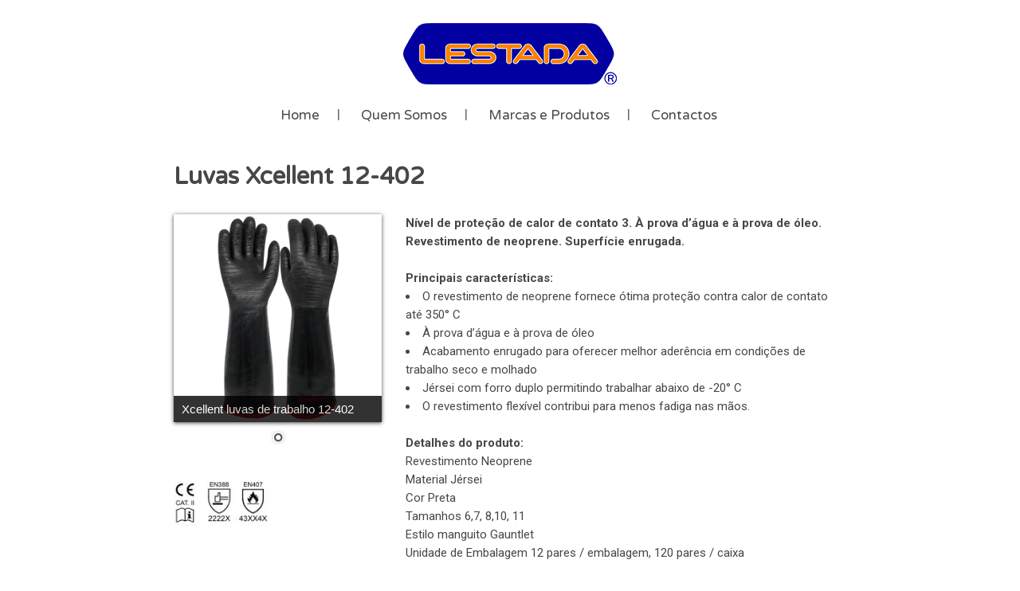

--- FILE ---
content_type: text/html; charset=UTF-8
request_url: https://www.lestada.pt/portfolio_page/luvas-12-402/
body_size: 12393
content:
<!DOCTYPE html>
<!-- Google tag (gtag.js) -->
<script async src="https://www.googletagmanager.com/gtag/js?id=G-BZ3H35E6L0">
</script>
<script>
  window.dataLayer = window.dataLayer || [];
  function gtag(){dataLayer.push(arguments);}
  gtag('js', new Date());

  gtag('config', 'G-BZ3H35E6L0');
</script>
<html lang="pt-PT">
<head>
	<meta charset="UTF-8"/>
	
	<link rel="profile" href="https://gmpg.org/xfn/11"/>
		
				<meta name=viewport content="width=device-width,initial-scale=1,user-scalable=no">
					
							<meta name="description" content="Nível de proteção de calor de contato 3. À prova d&#039;água e à prova de óleo. Revestimento de neoprene. Superfície enrugada.">
						
							<meta name="keywords" content="Luvas, Xcellent">
				
	<title>12&#x2d;402 &#x2d; Lestada</title>
<link data-rocket-preload as="style" href="https://fonts.googleapis.com/css?family=Raleway%3A100%2C100i%2C200%2C200i%2C300%2C300i%2C400%2C400i%2C500%2C500i%2C600%2C600i%2C700%2C700i%2C800%2C800i%2C900%2C900i%7CCrete%20Round%3A100%2C100i%2C200%2C200i%2C300%2C300i%2C400%2C400i%2C500%2C500i%2C600%2C600i%2C700%2C700i%2C800%2C800i%2C900%2C900i%7CRoboto%3A100%2C100i%2C200%2C200i%2C300%2C300i%2C400%2C400i%2C500%2C500i%2C600%2C600i%2C700%2C700i%2C800%2C800i%2C900%2C900i%7CVarela%20Round%3A100%2C100i%2C200%2C200i%2C300%2C300i%2C400%2C400i%2C500%2C500i%2C600%2C600i%2C700%2C700i%2C800%2C800i%2C900%2C900i&#038;subset=latin%2Clatin-ext&#038;display=swap" rel="preload">
<link href="https://fonts.googleapis.com/css?family=Raleway%3A100%2C100i%2C200%2C200i%2C300%2C300i%2C400%2C400i%2C500%2C500i%2C600%2C600i%2C700%2C700i%2C800%2C800i%2C900%2C900i%7CCrete%20Round%3A100%2C100i%2C200%2C200i%2C300%2C300i%2C400%2C400i%2C500%2C500i%2C600%2C600i%2C700%2C700i%2C800%2C800i%2C900%2C900i%7CRoboto%3A100%2C100i%2C200%2C200i%2C300%2C300i%2C400%2C400i%2C500%2C500i%2C600%2C600i%2C700%2C700i%2C800%2C800i%2C900%2C900i%7CVarela%20Round%3A100%2C100i%2C200%2C200i%2C300%2C300i%2C400%2C400i%2C500%2C500i%2C600%2C600i%2C700%2C700i%2C800%2C800i%2C900%2C900i&#038;subset=latin%2Clatin-ext&#038;display=swap" media="print" onload="this.media=&#039;all&#039;" rel="stylesheet">
<noscript><link rel="stylesheet" href="https://fonts.googleapis.com/css?family=Raleway%3A100%2C100i%2C200%2C200i%2C300%2C300i%2C400%2C400i%2C500%2C500i%2C600%2C600i%2C700%2C700i%2C800%2C800i%2C900%2C900i%7CCrete%20Round%3A100%2C100i%2C200%2C200i%2C300%2C300i%2C400%2C400i%2C500%2C500i%2C600%2C600i%2C700%2C700i%2C800%2C800i%2C900%2C900i%7CRoboto%3A100%2C100i%2C200%2C200i%2C300%2C300i%2C400%2C400i%2C500%2C500i%2C600%2C600i%2C700%2C700i%2C800%2C800i%2C900%2C900i%7CVarela%20Round%3A100%2C100i%2C200%2C200i%2C300%2C300i%2C400%2C400i%2C500%2C500i%2C600%2C600i%2C700%2C700i%2C800%2C800i%2C900%2C900i&#038;subset=latin%2Clatin-ext&#038;display=swap"></noscript>

<!-- The SEO Framework by Sybre Waaijer -->
<meta name="robots" content="max-snippet:-1,max-image-preview:large,max-video-preview:-1" />
<link rel="canonical" href="https://www.lestada.pt/portfolio_page/luvas-12-402/" />
<meta property="og:type" content="article" />
<meta property="og:locale" content="pt_PT" />
<meta property="og:site_name" content="Lestada" />
<meta property="og:title" content="12&#x2d;402" />
<meta property="og:url" content="https://www.lestada.pt/portfolio_page/luvas-12-402/" />
<meta property="og:image" content="https://www.lestada.pt/wp-content/uploads/2021/01/12-402.jpg" />
<meta property="og:image:width" content="600" />
<meta property="og:image:height" content="600" />
<meta property="og:image:alt" content="Xcellent luvas de trabalho 12-402" />
<meta property="article:published_time" content="2021-03-15T03:20:49+00:00" />
<meta property="article:modified_time" content="2021-07-15T15:20:19+00:00" />
<meta name="twitter:card" content="summary_large_image" />
<meta name="twitter:title" content="12&#x2d;402" />
<meta name="twitter:image" content="https://www.lestada.pt/wp-content/uploads/2021/01/12-402.jpg" />
<meta name="twitter:image:alt" content="Xcellent luvas de trabalho 12-402" />
<meta name="google-site-verification" content="GrLesDiDYlUs0AHIoDR-FZDBjY03lsu8M53C0OQF_ZI" />
<script type="application/ld+json">{"@context":"https://schema.org","@graph":[{"@type":"WebSite","@id":"https://www.lestada.pt/#/schema/WebSite","url":"https://www.lestada.pt/","name":"Lestada","description":"Representação de marcas","inLanguage":"pt-PT","potentialAction":{"@type":"SearchAction","target":{"@type":"EntryPoint","urlTemplate":"https://www.lestada.pt/search/{search_term_string}/"},"query-input":"required name=search_term_string"},"publisher":{"@type":"Organization","@id":"https://www.lestada.pt/#/schema/Organization","name":"Lestada","url":"https://www.lestada.pt/","logo":{"@type":"ImageObject","url":"https://www.lestada.pt/wp-content/uploads/2025/11/cropped-icone-de-site.png","contentUrl":"https://www.lestada.pt/wp-content/uploads/2025/11/cropped-icone-de-site.png","width":512,"height":512,"contentSize":"38218"}}},{"@type":"WebPage","@id":"https://www.lestada.pt/portfolio_page/luvas-12-402/","url":"https://www.lestada.pt/portfolio_page/luvas-12-402/","name":"12&#x2d;402 &#x2d; Lestada","inLanguage":"pt-PT","isPartOf":{"@id":"https://www.lestada.pt/#/schema/WebSite"},"breadcrumb":{"@type":"BreadcrumbList","@id":"https://www.lestada.pt/#/schema/BreadcrumbList","itemListElement":[{"@type":"ListItem","position":1,"item":"https://www.lestada.pt/","name":"Lestada"},{"@type":"ListItem","position":2,"item":"https://www.lestada.pt/portfolio_page/","name":"Arquivo: Select Portfolio"},{"@type":"ListItem","position":3,"item":"https://www.lestada.pt/portfolio-category/xcellent/","name":"Portfolio Category: Xcellent"},{"@type":"ListItem","position":4,"item":"https://www.lestada.pt/portfolio-category/protecao-termica-calor/","name":"Portfolio Category: Térmica Calor"},{"@type":"ListItem","position":5,"name":"12&#x2d;402"}]},"potentialAction":{"@type":"ReadAction","target":"https://www.lestada.pt/portfolio_page/luvas-12-402/"},"datePublished":"2021-03-15T03:20:49+00:00","dateModified":"2021-07-15T15:20:19+00:00","author":{"@type":"Person","@id":"https://www.lestada.pt/#/schema/Person/2663a2103fb8bc06de2e5118d540778e","name":"pedro figueiredo"}}]}</script>
<!-- / The SEO Framework by Sybre Waaijer | 23.70ms meta | 13.90ms boot -->

<link rel='dns-prefetch' href='//fonts.googleapis.com' />
<link href='https://fonts.gstatic.com' crossorigin rel='preconnect' />
<link rel="alternate" type="application/rss+xml" title="Lestada &raquo; Feed" href="https://www.lestada.pt/feed/" />
<link rel="alternate" type="application/rss+xml" title="Lestada &raquo; Feed de comentários" href="https://www.lestada.pt/comments/feed/" />
<style type="text/css">
img.wp-smiley,
img.emoji {
	display: inline !important;
	border: none !important;
	box-shadow: none !important;
	height: 1em !important;
	width: 1em !important;
	margin: 0 0.07em !important;
	vertical-align: -0.1em !important;
	background: none !important;
	padding: 0 !important;
}
</style>
	<link rel='stylesheet' id='wp-block-library-css' href='https://www.lestada.pt/wp-includes/css/dist/block-library/style.min.css?ver=6.1.9' type='text/css' media='all' />
<link rel='stylesheet' id='classic-theme-styles-css' href='https://www.lestada.pt/wp-includes/css/classic-themes.min.css?ver=1' type='text/css' media='all' />
<style id='global-styles-inline-css' type='text/css'>
body{--wp--preset--color--black: #000000;--wp--preset--color--cyan-bluish-gray: #abb8c3;--wp--preset--color--white: #ffffff;--wp--preset--color--pale-pink: #f78da7;--wp--preset--color--vivid-red: #cf2e2e;--wp--preset--color--luminous-vivid-orange: #ff6900;--wp--preset--color--luminous-vivid-amber: #fcb900;--wp--preset--color--light-green-cyan: #7bdcb5;--wp--preset--color--vivid-green-cyan: #00d084;--wp--preset--color--pale-cyan-blue: #8ed1fc;--wp--preset--color--vivid-cyan-blue: #0693e3;--wp--preset--color--vivid-purple: #9b51e0;--wp--preset--gradient--vivid-cyan-blue-to-vivid-purple: linear-gradient(135deg,rgba(6,147,227,1) 0%,rgb(155,81,224) 100%);--wp--preset--gradient--light-green-cyan-to-vivid-green-cyan: linear-gradient(135deg,rgb(122,220,180) 0%,rgb(0,208,130) 100%);--wp--preset--gradient--luminous-vivid-amber-to-luminous-vivid-orange: linear-gradient(135deg,rgba(252,185,0,1) 0%,rgba(255,105,0,1) 100%);--wp--preset--gradient--luminous-vivid-orange-to-vivid-red: linear-gradient(135deg,rgba(255,105,0,1) 0%,rgb(207,46,46) 100%);--wp--preset--gradient--very-light-gray-to-cyan-bluish-gray: linear-gradient(135deg,rgb(238,238,238) 0%,rgb(169,184,195) 100%);--wp--preset--gradient--cool-to-warm-spectrum: linear-gradient(135deg,rgb(74,234,220) 0%,rgb(151,120,209) 20%,rgb(207,42,186) 40%,rgb(238,44,130) 60%,rgb(251,105,98) 80%,rgb(254,248,76) 100%);--wp--preset--gradient--blush-light-purple: linear-gradient(135deg,rgb(255,206,236) 0%,rgb(152,150,240) 100%);--wp--preset--gradient--blush-bordeaux: linear-gradient(135deg,rgb(254,205,165) 0%,rgb(254,45,45) 50%,rgb(107,0,62) 100%);--wp--preset--gradient--luminous-dusk: linear-gradient(135deg,rgb(255,203,112) 0%,rgb(199,81,192) 50%,rgb(65,88,208) 100%);--wp--preset--gradient--pale-ocean: linear-gradient(135deg,rgb(255,245,203) 0%,rgb(182,227,212) 50%,rgb(51,167,181) 100%);--wp--preset--gradient--electric-grass: linear-gradient(135deg,rgb(202,248,128) 0%,rgb(113,206,126) 100%);--wp--preset--gradient--midnight: linear-gradient(135deg,rgb(2,3,129) 0%,rgb(40,116,252) 100%);--wp--preset--duotone--dark-grayscale: url('#wp-duotone-dark-grayscale');--wp--preset--duotone--grayscale: url('#wp-duotone-grayscale');--wp--preset--duotone--purple-yellow: url('#wp-duotone-purple-yellow');--wp--preset--duotone--blue-red: url('#wp-duotone-blue-red');--wp--preset--duotone--midnight: url('#wp-duotone-midnight');--wp--preset--duotone--magenta-yellow: url('#wp-duotone-magenta-yellow');--wp--preset--duotone--purple-green: url('#wp-duotone-purple-green');--wp--preset--duotone--blue-orange: url('#wp-duotone-blue-orange');--wp--preset--font-size--small: 13px;--wp--preset--font-size--medium: 20px;--wp--preset--font-size--large: 36px;--wp--preset--font-size--x-large: 42px;--wp--preset--spacing--20: 0.44rem;--wp--preset--spacing--30: 0.67rem;--wp--preset--spacing--40: 1rem;--wp--preset--spacing--50: 1.5rem;--wp--preset--spacing--60: 2.25rem;--wp--preset--spacing--70: 3.38rem;--wp--preset--spacing--80: 5.06rem;}:where(.is-layout-flex){gap: 0.5em;}body .is-layout-flow > .alignleft{float: left;margin-inline-start: 0;margin-inline-end: 2em;}body .is-layout-flow > .alignright{float: right;margin-inline-start: 2em;margin-inline-end: 0;}body .is-layout-flow > .aligncenter{margin-left: auto !important;margin-right: auto !important;}body .is-layout-constrained > .alignleft{float: left;margin-inline-start: 0;margin-inline-end: 2em;}body .is-layout-constrained > .alignright{float: right;margin-inline-start: 2em;margin-inline-end: 0;}body .is-layout-constrained > .aligncenter{margin-left: auto !important;margin-right: auto !important;}body .is-layout-constrained > :where(:not(.alignleft):not(.alignright):not(.alignfull)){max-width: var(--wp--style--global--content-size);margin-left: auto !important;margin-right: auto !important;}body .is-layout-constrained > .alignwide{max-width: var(--wp--style--global--wide-size);}body .is-layout-flex{display: flex;}body .is-layout-flex{flex-wrap: wrap;align-items: center;}body .is-layout-flex > *{margin: 0;}:where(.wp-block-columns.is-layout-flex){gap: 2em;}.has-black-color{color: var(--wp--preset--color--black) !important;}.has-cyan-bluish-gray-color{color: var(--wp--preset--color--cyan-bluish-gray) !important;}.has-white-color{color: var(--wp--preset--color--white) !important;}.has-pale-pink-color{color: var(--wp--preset--color--pale-pink) !important;}.has-vivid-red-color{color: var(--wp--preset--color--vivid-red) !important;}.has-luminous-vivid-orange-color{color: var(--wp--preset--color--luminous-vivid-orange) !important;}.has-luminous-vivid-amber-color{color: var(--wp--preset--color--luminous-vivid-amber) !important;}.has-light-green-cyan-color{color: var(--wp--preset--color--light-green-cyan) !important;}.has-vivid-green-cyan-color{color: var(--wp--preset--color--vivid-green-cyan) !important;}.has-pale-cyan-blue-color{color: var(--wp--preset--color--pale-cyan-blue) !important;}.has-vivid-cyan-blue-color{color: var(--wp--preset--color--vivid-cyan-blue) !important;}.has-vivid-purple-color{color: var(--wp--preset--color--vivid-purple) !important;}.has-black-background-color{background-color: var(--wp--preset--color--black) !important;}.has-cyan-bluish-gray-background-color{background-color: var(--wp--preset--color--cyan-bluish-gray) !important;}.has-white-background-color{background-color: var(--wp--preset--color--white) !important;}.has-pale-pink-background-color{background-color: var(--wp--preset--color--pale-pink) !important;}.has-vivid-red-background-color{background-color: var(--wp--preset--color--vivid-red) !important;}.has-luminous-vivid-orange-background-color{background-color: var(--wp--preset--color--luminous-vivid-orange) !important;}.has-luminous-vivid-amber-background-color{background-color: var(--wp--preset--color--luminous-vivid-amber) !important;}.has-light-green-cyan-background-color{background-color: var(--wp--preset--color--light-green-cyan) !important;}.has-vivid-green-cyan-background-color{background-color: var(--wp--preset--color--vivid-green-cyan) !important;}.has-pale-cyan-blue-background-color{background-color: var(--wp--preset--color--pale-cyan-blue) !important;}.has-vivid-cyan-blue-background-color{background-color: var(--wp--preset--color--vivid-cyan-blue) !important;}.has-vivid-purple-background-color{background-color: var(--wp--preset--color--vivid-purple) !important;}.has-black-border-color{border-color: var(--wp--preset--color--black) !important;}.has-cyan-bluish-gray-border-color{border-color: var(--wp--preset--color--cyan-bluish-gray) !important;}.has-white-border-color{border-color: var(--wp--preset--color--white) !important;}.has-pale-pink-border-color{border-color: var(--wp--preset--color--pale-pink) !important;}.has-vivid-red-border-color{border-color: var(--wp--preset--color--vivid-red) !important;}.has-luminous-vivid-orange-border-color{border-color: var(--wp--preset--color--luminous-vivid-orange) !important;}.has-luminous-vivid-amber-border-color{border-color: var(--wp--preset--color--luminous-vivid-amber) !important;}.has-light-green-cyan-border-color{border-color: var(--wp--preset--color--light-green-cyan) !important;}.has-vivid-green-cyan-border-color{border-color: var(--wp--preset--color--vivid-green-cyan) !important;}.has-pale-cyan-blue-border-color{border-color: var(--wp--preset--color--pale-cyan-blue) !important;}.has-vivid-cyan-blue-border-color{border-color: var(--wp--preset--color--vivid-cyan-blue) !important;}.has-vivid-purple-border-color{border-color: var(--wp--preset--color--vivid-purple) !important;}.has-vivid-cyan-blue-to-vivid-purple-gradient-background{background: var(--wp--preset--gradient--vivid-cyan-blue-to-vivid-purple) !important;}.has-light-green-cyan-to-vivid-green-cyan-gradient-background{background: var(--wp--preset--gradient--light-green-cyan-to-vivid-green-cyan) !important;}.has-luminous-vivid-amber-to-luminous-vivid-orange-gradient-background{background: var(--wp--preset--gradient--luminous-vivid-amber-to-luminous-vivid-orange) !important;}.has-luminous-vivid-orange-to-vivid-red-gradient-background{background: var(--wp--preset--gradient--luminous-vivid-orange-to-vivid-red) !important;}.has-very-light-gray-to-cyan-bluish-gray-gradient-background{background: var(--wp--preset--gradient--very-light-gray-to-cyan-bluish-gray) !important;}.has-cool-to-warm-spectrum-gradient-background{background: var(--wp--preset--gradient--cool-to-warm-spectrum) !important;}.has-blush-light-purple-gradient-background{background: var(--wp--preset--gradient--blush-light-purple) !important;}.has-blush-bordeaux-gradient-background{background: var(--wp--preset--gradient--blush-bordeaux) !important;}.has-luminous-dusk-gradient-background{background: var(--wp--preset--gradient--luminous-dusk) !important;}.has-pale-ocean-gradient-background{background: var(--wp--preset--gradient--pale-ocean) !important;}.has-electric-grass-gradient-background{background: var(--wp--preset--gradient--electric-grass) !important;}.has-midnight-gradient-background{background: var(--wp--preset--gradient--midnight) !important;}.has-small-font-size{font-size: var(--wp--preset--font-size--small) !important;}.has-medium-font-size{font-size: var(--wp--preset--font-size--medium) !important;}.has-large-font-size{font-size: var(--wp--preset--font-size--large) !important;}.has-x-large-font-size{font-size: var(--wp--preset--font-size--x-large) !important;}
.wp-block-navigation a:where(:not(.wp-element-button)){color: inherit;}
:where(.wp-block-columns.is-layout-flex){gap: 2em;}
.wp-block-pullquote{font-size: 1.5em;line-height: 1.6;}
</style>
<link data-minify="1" rel='stylesheet' id='contact-form-7-css' href='https://www.lestada.pt/wp-content/cache/min/1/wp-content/plugins/contact-form-7/includes/css/styles.css?ver=1769140054' type='text/css' media='all' />
<link data-minify="1" rel='stylesheet' id='rs-plugin-settings-css' href='https://www.lestada.pt/wp-content/cache/min/1/wp-content/plugins/revslider/public/assets/css/rs6.css?ver=1769140055' type='text/css' media='all' />
<style id='rs-plugin-settings-inline-css' type='text/css'>
#rs-demo-id {}
</style>
<link rel='stylesheet' id='mediaelement-css' href='https://www.lestada.pt/wp-includes/js/mediaelement/mediaelementplayer-legacy.min.css?ver=4.2.17' type='text/css' media='all' />
<link rel='stylesheet' id='wp-mediaelement-css' href='https://www.lestada.pt/wp-includes/js/mediaelement/wp-mediaelement.min.css?ver=6.1.9' type='text/css' media='all' />
<link rel='stylesheet' id='stockholm-default-style-css' href='https://www.lestada.pt/wp-content/themes/stockholm/style.css?ver=6.1.9' type='text/css' media='all' />
<link data-minify="1" rel='stylesheet' id='stockholm-font-awesome-css' href='https://www.lestada.pt/wp-content/cache/min/1/wp-content/themes/stockholm/framework/modules/icons/font-awesome/css/font-awesome.min.css?ver=1769140055' type='text/css' media='all' />
<link data-minify="1" rel='stylesheet' id='elegant-icons-css' href='https://www.lestada.pt/wp-content/cache/min/1/wp-content/themes/stockholm/framework/modules/icons/elegant-icons/style.min.css?ver=1769140055' type='text/css' media='all' />
<link data-minify="1" rel='stylesheet' id='linear-icons-css' href='https://www.lestada.pt/wp-content/cache/min/1/wp-content/themes/stockholm/framework/modules/icons/linear-icons/style.min.css?ver=1769140055' type='text/css' media='all' />
<link rel='stylesheet' id='stockholm-stylesheet-css' href='https://www.lestada.pt/wp-content/themes/stockholm/css/stylesheet.min.css?ver=6.1.9' type='text/css' media='all' />
<link data-minify="1" rel='stylesheet' id='stockholm-style-dynamic-css' href='https://www.lestada.pt/wp-content/cache/min/1/wp-content/themes/stockholm/css/style_dynamic.css?ver=1769140055' type='text/css' media='all' />
<link rel='stylesheet' id='stockholm-responsive-css' href='https://www.lestada.pt/wp-content/themes/stockholm/css/responsive.min.css?ver=6.1.9' type='text/css' media='all' />
<link data-minify="1" rel='stylesheet' id='stockholm-style-dynamic-responsive-css' href='https://www.lestada.pt/wp-content/cache/min/1/wp-content/themes/stockholm/css/style_dynamic_responsive.css?ver=1769140056' type='text/css' media='all' />
<style id='stockholm-style-dynamic-responsive-inline-css' type='text/css'>
.filter_holder ul li span {
    position: relative;
    display: inline-block;
    vertical-align: middle;
    padding: 0 25px;
    color: #a6a6a6;
    font-size: 11px;
    font-weight: 600;
    letter-spacing: 0px;
    text-transform: uppercase;
    -webkit-transition: color .3s ease-in-out;
    -moz-transition: color .3s ease-in-out;
    -ms-transition: color .3s ease-in-out;
    -o-transition: color .3s ease-in-out;
    transition: color .3s ease-in-out;
}
</style>
<link data-minify="1" rel='stylesheet' id='js_composer_front-css' href='https://www.lestada.pt/wp-content/cache/min/1/wp-content/plugins/js_composer/assets/css/js_composer.min.css?ver=1769140056' type='text/css' media='all' />

<link data-minify="1" rel='stylesheet' id='dflip-style-css' href='https://www.lestada.pt/wp-content/cache/min/1/wp-content/plugins/3d-flipbook-dflip-lite/assets/css/dflip.min.css?ver=1769140056' type='text/css' media='all' />
<script type='text/javascript' src='https://www.lestada.pt/wp-includes/js/jquery/jquery.min.js?ver=3.6.1' id='jquery-core-js'></script>
<script type='text/javascript' src='https://www.lestada.pt/wp-includes/js/jquery/jquery-migrate.min.js?ver=3.3.2' id='jquery-migrate-js'></script>
<script type='text/javascript' src='https://www.lestada.pt/wp-content/plugins/revslider/public/assets/js/rbtools.min.js?ver=6.3.4' id='tp-tools-js'></script>
<script type='text/javascript' src='https://www.lestada.pt/wp-content/plugins/revslider/public/assets/js/rs6.min.js?ver=6.3.4' id='revmin-js'></script>
<link rel="https://api.w.org/" href="https://www.lestada.pt/wp-json/" /><link rel="EditURI" type="application/rsd+xml" title="RSD" href="https://www.lestada.pt/xmlrpc.php?rsd" />
<link rel="wlwmanifest" type="application/wlwmanifest+xml" href="https://www.lestada.pt/wp-includes/wlwmanifest.xml" />
<link rel="alternate" type="application/json+oembed" href="https://www.lestada.pt/wp-json/oembed/1.0/embed?url=https%3A%2F%2Fwww.lestada.pt%2Fportfolio_page%2Fluvas-12-402%2F" />
<link rel="alternate" type="text/xml+oembed" href="https://www.lestada.pt/wp-json/oembed/1.0/embed?url=https%3A%2F%2Fwww.lestada.pt%2Fportfolio_page%2Fluvas-12-402%2F&#038;format=xml" />
<style type="text/css">.recentcomments a{display:inline !important;padding:0 !important;margin:0 !important;}</style><meta name="generator" content="Powered by WPBakery Page Builder - drag and drop page builder for WordPress."/>
<meta name="generator" content="Powered by Slider Revolution 6.3.4 - responsive, Mobile-Friendly Slider Plugin for WordPress with comfortable drag and drop interface." />
<link rel="icon" href="https://www.lestada.pt/wp-content/uploads/2025/11/cropped-icone-de-site-32x32.png" sizes="32x32" />
<link rel="icon" href="https://www.lestada.pt/wp-content/uploads/2025/11/cropped-icone-de-site-192x192.png" sizes="192x192" />
<link rel="apple-touch-icon" href="https://www.lestada.pt/wp-content/uploads/2025/11/cropped-icone-de-site-180x180.png" />
<meta name="msapplication-TileImage" content="https://www.lestada.pt/wp-content/uploads/2025/11/cropped-icone-de-site-270x270.png" />
<script type="text/javascript">function setREVStartSize(e){
			//window.requestAnimationFrame(function() {				 
				window.RSIW = window.RSIW===undefined ? window.innerWidth : window.RSIW;	
				window.RSIH = window.RSIH===undefined ? window.innerHeight : window.RSIH;	
				try {								
					var pw = document.getElementById(e.c).parentNode.offsetWidth,
						newh;
					pw = pw===0 || isNaN(pw) ? window.RSIW : pw;
					e.tabw = e.tabw===undefined ? 0 : parseInt(e.tabw);
					e.thumbw = e.thumbw===undefined ? 0 : parseInt(e.thumbw);
					e.tabh = e.tabh===undefined ? 0 : parseInt(e.tabh);
					e.thumbh = e.thumbh===undefined ? 0 : parseInt(e.thumbh);
					e.tabhide = e.tabhide===undefined ? 0 : parseInt(e.tabhide);
					e.thumbhide = e.thumbhide===undefined ? 0 : parseInt(e.thumbhide);
					e.mh = e.mh===undefined || e.mh=="" || e.mh==="auto" ? 0 : parseInt(e.mh,0);		
					if(e.layout==="fullscreen" || e.l==="fullscreen") 						
						newh = Math.max(e.mh,window.RSIH);					
					else{					
						e.gw = Array.isArray(e.gw) ? e.gw : [e.gw];
						for (var i in e.rl) if (e.gw[i]===undefined || e.gw[i]===0) e.gw[i] = e.gw[i-1];					
						e.gh = e.el===undefined || e.el==="" || (Array.isArray(e.el) && e.el.length==0)? e.gh : e.el;
						e.gh = Array.isArray(e.gh) ? e.gh : [e.gh];
						for (var i in e.rl) if (e.gh[i]===undefined || e.gh[i]===0) e.gh[i] = e.gh[i-1];
											
						var nl = new Array(e.rl.length),
							ix = 0,						
							sl;					
						e.tabw = e.tabhide>=pw ? 0 : e.tabw;
						e.thumbw = e.thumbhide>=pw ? 0 : e.thumbw;
						e.tabh = e.tabhide>=pw ? 0 : e.tabh;
						e.thumbh = e.thumbhide>=pw ? 0 : e.thumbh;					
						for (var i in e.rl) nl[i] = e.rl[i]<window.RSIW ? 0 : e.rl[i];
						sl = nl[0];									
						for (var i in nl) if (sl>nl[i] && nl[i]>0) { sl = nl[i]; ix=i;}															
						var m = pw>(e.gw[ix]+e.tabw+e.thumbw) ? 1 : (pw-(e.tabw+e.thumbw)) / (e.gw[ix]);					
						newh =  (e.gh[ix] * m) + (e.tabh + e.thumbh);
					}				
					if(window.rs_init_css===undefined) window.rs_init_css = document.head.appendChild(document.createElement("style"));					
					document.getElementById(e.c).height = newh+"px";
					window.rs_init_css.innerHTML += "#"+e.c+"_wrapper { height: "+newh+"px }";				
				} catch(e){
					console.log("Failure at Presize of Slider:" + e)
				}					   
			//});
		  };</script>
<noscript><style> .wpb_animate_when_almost_visible { opacity: 1; }</style></noscript><meta name="generator" content="AccelerateWP 3.20.0.3-1.1-33" data-wpr-features="wpr_minify_js wpr_minify_css wpr_desktop wpr_dns_prefetch" /></head>
<body data-rsssl=1 class="portfolio_page-template-default single single-portfolio_page postid-675 stockholm-core-1.2.2 select-theme-ver-5.3 wpb-js-composer js-comp-ver-6.10.0 vc_responsive">
		<div data-rocket-location-hash="46b5ec384d1573651fcf9e2729907712" class="wrapper">
		<div data-rocket-location-hash="09f360d2f233103e1c4ecf3ea77a2d76" class="wrapper_inner">
						<a id='back_to_top' href='#'>
				<span class="fa-stack">
					<i class="fa fa-angle-up"></i>
				</span>
			</a>
			<header data-rocket-location-hash="4c7eb2c8dd0b6b835987d154ecff4109" class="page_header scrolled_not_transparent centered_logo  stick menu_bottom">
				
		<div class="header_inner clearfix">
						
			<div class="header_top_bottom_holder">
								
				<div class="header_bottom clearfix" >
																			<div class="header_inner_left">
																	<div class="mobile_menu_button"><span><i class="fa fa-bars"></i></span></div>
								<div class="logo_wrapper">
									<div class="q_logo">
										<a href="https://www.lestada.pt/">
	<img class="normal" src="https://www.lestada.pt/wp-content/uploads/2021/10/logo-lestada-R-baixo.png" alt="Logo"/>
<img class="light" src="https://www.lestada.pt/wp-content/uploads/2021/10/logo-lestada-R-baixo.png" alt="Logo"/>
<img class="dark" src="https://www.lestada.pt/wp-content/uploads/2021/10/logo-lestada-R-baixo.png" alt="Logo"/>	
	<img class="sticky" src="https://www.lestada.pt/wp-content/uploads/2021/10/logo-lestada-R-baixo.png" alt="Logo"/>
	
	</a>									</div>
																	</div>
																							</div>
																					<div class="header_menu_bottom">
								<div class="header_menu_bottom_inner">
																		<div class="main_menu_header_inner_right_holder with_center_logo">
																					<nav class="main_menu drop_down ">
												<ul id="menu-lestada" class="clearfix"><li id="nav-menu-item-22" class="menu-item menu-item-type-post_type menu-item-object-page menu-item-home  narrow"><a href="https://www.lestada.pt/" class=""><i class="menu_icon fa blank"></i><span class="menu-text">Home</span><span class="plus"></span></a></li>
<li id="nav-menu-item-21" class="menu-item menu-item-type-post_type menu-item-object-page  narrow"><a href="https://www.lestada.pt/quem-somos/" class=""><i class="menu_icon fa blank"></i><span class="menu-text">Quem Somos</span><span class="plus"></span></a></li>
<li id="nav-menu-item-336" class="menu-item menu-item-type-post_type menu-item-object-page menu-item-has-children  has_sub narrow"><a href="https://www.lestada.pt/marcas-e-produtos/" class=""><i class="menu_icon fa blank"></i><span class="menu-text">Marcas e Produtos</span><span class="plus"></span></a>
<div class="second"><div class="inner"><ul>
	<li id="nav-menu-item-1220" class="menu-item menu-item-type-post_type menu-item-object-page "><a href="https://www.lestada.pt/xcellent/" class=""><i class="menu_icon fa blank"></i><span class="menu-text">Xcellent</span><span class="plus"></span></a></li>
	<li id="nav-menu-item-427" class="menu-item menu-item-type-post_type menu-item-object-page "><a href="https://www.lestada.pt/paul-voormann/" class=""><i class="menu_icon fa blank"></i><span class="menu-text">Paul Voormann</span><span class="plus"></span></a></li>
	<li id="nav-menu-item-1358" class="menu-item menu-item-type-custom menu-item-object-custom "><a target="_blank" href="https://maquinasmax.pt/" class=""><i class="menu_icon fa blank"></i><span class="menu-text">MAX</span><span class="plus"></span></a></li>
	<li id="nav-menu-item-1310" class="menu-item menu-item-type-post_type menu-item-object-page "><a href="https://www.lestada.pt/iq-power-tools/" class=""><i class="menu_icon fa blank"></i><span class="menu-text">iQ Power Tools</span><span class="plus"></span></a></li>
	<li id="nav-menu-item-1210" class="menu-item menu-item-type-post_type menu-item-object-page "><a href="https://www.lestada.pt/aimsak/" class=""><i class="menu_icon fa blank"></i><span class="menu-text">Aimsak</span><span class="plus"></span></a></li>
</ul></div></div>
</li>
<li id="nav-menu-item-35" class="menu-item menu-item-type-post_type menu-item-object-page  narrow"><a href="https://www.lestada.pt/contactos/" class=""><i class="menu_icon fa blank"></i><span class="menu-text">Contactos</span><span class="plus"></span></a></li>
</ul>											</nav>
											<div class="header_inner_right">
												<div class="side_menu_button_wrapper right">
																																							<div class="side_menu_button">
																																																							</div>
												</div>
											</div>
										</div>
									</div>
								</div>
																<nav class="mobile_menu">
	<ul id="menu-lestada-1" class=""><li id="mobile-menu-item-22" class="menu-item menu-item-type-post_type menu-item-object-page menu-item-home "><a href="https://www.lestada.pt/" class=""><span>Home</span></a><span class="mobile_arrow"><i class="fa fa-angle-right"></i><i class="fa fa-angle-down"></i></span></li>
<li id="mobile-menu-item-21" class="menu-item menu-item-type-post_type menu-item-object-page "><a href="https://www.lestada.pt/quem-somos/" class=""><span>Quem Somos</span></a><span class="mobile_arrow"><i class="fa fa-angle-right"></i><i class="fa fa-angle-down"></i></span></li>
<li id="mobile-menu-item-336" class="menu-item menu-item-type-post_type menu-item-object-page menu-item-has-children  has_sub"><a href="https://www.lestada.pt/marcas-e-produtos/" class=""><span>Marcas e Produtos</span></a><span class="mobile_arrow"><i class="fa fa-angle-right"></i><i class="fa fa-angle-down"></i></span>
<ul class="sub_menu">
	<li id="mobile-menu-item-1220" class="menu-item menu-item-type-post_type menu-item-object-page "><a href="https://www.lestada.pt/xcellent/" class=""><span>Xcellent</span></a><span class="mobile_arrow"><i class="fa fa-angle-right"></i><i class="fa fa-angle-down"></i></span></li>
	<li id="mobile-menu-item-427" class="menu-item menu-item-type-post_type menu-item-object-page "><a href="https://www.lestada.pt/paul-voormann/" class=""><span>Paul Voormann</span></a><span class="mobile_arrow"><i class="fa fa-angle-right"></i><i class="fa fa-angle-down"></i></span></li>
	<li id="mobile-menu-item-1358" class="menu-item menu-item-type-custom menu-item-object-custom "><a target="_blank" href="https://maquinasmax.pt/" class=""><span>MAX</span></a><span class="mobile_arrow"><i class="fa fa-angle-right"></i><i class="fa fa-angle-down"></i></span></li>
	<li id="mobile-menu-item-1310" class="menu-item menu-item-type-post_type menu-item-object-page "><a href="https://www.lestada.pt/iq-power-tools/" class=""><span>iQ Power Tools</span></a><span class="mobile_arrow"><i class="fa fa-angle-right"></i><i class="fa fa-angle-down"></i></span></li>
	<li id="mobile-menu-item-1210" class="menu-item menu-item-type-post_type menu-item-object-page "><a href="https://www.lestada.pt/aimsak/" class=""><span>Aimsak</span></a><span class="mobile_arrow"><i class="fa fa-angle-right"></i><i class="fa fa-angle-down"></i></span></li>
</ul>
</li>
<li id="mobile-menu-item-35" class="menu-item menu-item-type-post_type menu-item-object-page "><a href="https://www.lestada.pt/contactos/" class=""><span>Contactos</span></a><span class="mobile_arrow"><i class="fa fa-angle-right"></i><i class="fa fa-angle-down"></i></span></li>
</ul></nav>								
													</div>
				</div>
			</div>
	</header>
			
			<div data-rocket-location-hash="909b6fd8448d8639e42e0852b0292aa2" class="content content_top_margin_none">
								
				<div class="content_inner">
										
										<div class="full_width">
	<div class="full_width_inner" >
		<div class="portfolio_single full-width-portfolio">
							<section class="wpb-content-wrapper"><div     class="vc_row wpb_row section vc_row-fluid " style=' text-align:left;'><div class=" full_section_inner clearfix"><div class="wpb_column vc_column_container vc_col-sm-2"><div class="vc_column-inner"><div class="wpb_wrapper"></div></div></div><div class="wpb_column vc_column_container vc_col-sm-8"><div class="vc_column-inner"><div class="wpb_wrapper"><div class="vc_empty_space"   style="height: 32px"><span class="vc_empty_space_inner"></span></div>
	<div class="wpb_text_column wpb_content_element ">
		<div class="wpb_wrapper">
			<div class="wpb_text_column wpb_content_element ">
<div class="wpb_wrapper">
<h2>Luvas Xcellent 12-402</h2>
</div>
</div>

		</div> 
	</div> <div class="vc_empty_space"   style="height: 32px"><span class="vc_empty_space_inner"></span></div><div     class="vc_row wpb_row vc_inner section vc_row-fluid" style=' text-align:left;'><div class=" full_section_inner clearfix"><div class="wpb_column vc_column_container vc_col-sm-4"><div class="vc_column-inner"><div class="wpb_wrapper"><div class="wpb_gallery wpb_content_element vc_clearfix"><div class="wpb_wrapper"><div class="wpb_gallery_slides wpb_slider_nivo theme-default" data-interval="3"><div class="nivoSlider"><img width="600" height="600" src="https://www.lestada.pt/wp-content/uploads/2021/01/12-402.jpg" class="attachment-full" alt="Xcellent luvas de trabalho 12-402" decoding="async" loading="lazy" title="Xcellent luvas de trabalho 12-402" srcset="https://www.lestada.pt/wp-content/uploads/2021/01/12-402.jpg 600w, https://www.lestada.pt/wp-content/uploads/2021/01/12-402-300x300.jpg 300w, https://www.lestada.pt/wp-content/uploads/2021/01/12-402-150x150.jpg 150w, https://www.lestada.pt/wp-content/uploads/2021/01/12-402-550x550.jpg 550w, https://www.lestada.pt/wp-content/uploads/2021/01/12-402-500x500.jpg 500w" sizes="(max-width: 600px) 100vw, 600px" /></div></div></div></div><div class="vc_empty_space"   style="height: 32px"><span class="vc_empty_space_inner"></span></div>
	<div class="wpb_single_image wpb_content_element vc_align_left">
		<div class="wpb_wrapper">
			
			<div class="vc_single_image-wrapper   vc_box_border_grey"><img width="300" height="79" src="https://www.lestada.pt/wp-content/uploads/2021/01/12-402-1-300x79.jpg" class="vc_single_image-img attachment-medium" alt="" decoding="async" loading="lazy" title="12-402-1" srcset="https://www.lestada.pt/wp-content/uploads/2021/01/12-402-1-300x79.jpg 300w, https://www.lestada.pt/wp-content/uploads/2021/01/12-402-1-1024x270.jpg 1024w, https://www.lestada.pt/wp-content/uploads/2021/01/12-402-1-768x203.jpg 768w, https://www.lestada.pt/wp-content/uploads/2021/01/12-402-1-1536x405.jpg 1536w, https://www.lestada.pt/wp-content/uploads/2021/01/12-402-1-2048x541.jpg 2048w, https://www.lestada.pt/wp-content/uploads/2021/01/12-402-1-700x185.jpg 700w, https://www.lestada.pt/wp-content/uploads/2021/01/12-402-1-1100x290.jpg 1100w" sizes="(max-width: 300px) 100vw, 300px" /></div>
		</div>
	</div>
<div class="vc_empty_space"   style="height: 32px"><span class="vc_empty_space_inner"></span></div></div></div></div><div class="wpb_column vc_column_container vc_col-sm-8"><div class="vc_column-inner"><div class="wpb_wrapper">
	<div class="wpb_text_column wpb_content_element ">
		<div class="wpb_wrapper">
			<p><strong>Nível de proteção de calor de contato 3. À prova d&#8217;água e à prova de óleo. Revestimento de neoprene. Superfície enrugada.</strong></p>
<p>&nbsp;</p>
<p><strong>Principais características:</strong></p>
<ul>
<li>O revestimento de neoprene fornece ótima proteção contra calor de contato até 350° C</li>
<li>À prova d&#8217;água e à prova de óleo</li>
<li>Acabamento enrugado para oferecer melhor aderência em condições de trabalho seco e molhado</li>
<li>Jérsei com forro duplo permitindo trabalhar abaixo de -20° C</li>
<li>O revestimento flexível contribui para menos fadiga nas mãos.</li>
</ul>
<p>&nbsp;</p>
<p><strong>Detalhes do produto:</strong><br />
Revestimento Neoprene<br />
Material Jérsei<br />
Cor Preta<br />
Tamanhos 6,7, 8,10, 11<br />
Estilo manguito Gauntlet<br />
Unidade de Embalagem 12 pares / embalagem, 120 pares / caixa</p>

		</div> 
	</div> <div class="vc_empty_space"   style="height: 32px"><span class="vc_empty_space_inner"></span></div></div></div></div></div></div><div class="vc_empty_space"   style="height: 32px"><span class="vc_empty_space_inner"></span></div></div></div></div><div class="wpb_column vc_column_container vc_col-sm-2"><div class="vc_column-inner"><div class="wpb_wrapper"></div></div></div></div></div><div     class="vc_row wpb_row section vc_row-fluid " style=' text-align:left;'><div class=" full_section_inner clearfix"><div class="wpb_column vc_column_container vc_col-sm-2"><div class="vc_column-inner"><div class="wpb_wrapper"></div></div></div><div class="wpb_column vc_column_container vc_col-sm-8"><div class="vc_column-inner"><div class="wpb_wrapper"><div class="separator  normal   " style=""></div>

	<div class="wpb_text_column wpb_content_element ">
		<div class="wpb_wrapper">
			<h4>Mais produtos Xcellent com Proteção Termica Calor</h4>

		</div> 
	</div> <div class="vc_empty_space"   style="height: 32px"><span class="vc_empty_space_inner"></span></div><div class='portfolio_slider_holder clearfix'><div class='portfolio_slider'><ul class='portfolio_slides'><li class='item'><div class='image_holder'><span class='image'><img width="600" height="600" src="https://www.lestada.pt/wp-content/uploads/2021/01/12-401.jpg" class="attachment-full size-full wp-post-image" alt="Xcellent luvas de trabalho 12-401" decoding="async" srcset="https://www.lestada.pt/wp-content/uploads/2021/01/12-401.jpg 600w, https://www.lestada.pt/wp-content/uploads/2021/01/12-401-300x300.jpg 300w, https://www.lestada.pt/wp-content/uploads/2021/01/12-401-150x150.jpg 150w, https://www.lestada.pt/wp-content/uploads/2021/01/12-401-550x550.jpg 550w, https://www.lestada.pt/wp-content/uploads/2021/01/12-401-500x500.jpg 500w" sizes="(max-width: 600px) 100vw, 600px" /></span><a class='portfolio_link_class' href='https://www.lestada.pt/portfolio_page/luvas-12-401/' target='_self'></a><div class="portfolio_shader"></div><div class="text_holder"><h3 class="portfolio_title">12-401</h3></div><div class="icons_holder"><div class="icons_holder_inner"><a class='portfolio_lightbox' title='12-401' href='https://www.lestada.pt/wp-content/uploads/2021/01/12-401.jpg' data-rel='prettyPhoto[portfolio_slider_170583643]'></a></div></div></div></li><li class='item'><div class='image_holder'><span class='image'><img width="600" height="600" src="https://www.lestada.pt/wp-content/uploads/2021/01/12-402.jpg" class="attachment-full size-full wp-post-image" alt="Xcellent luvas de trabalho 12-402" decoding="async" loading="lazy" srcset="https://www.lestada.pt/wp-content/uploads/2021/01/12-402.jpg 600w, https://www.lestada.pt/wp-content/uploads/2021/01/12-402-300x300.jpg 300w, https://www.lestada.pt/wp-content/uploads/2021/01/12-402-150x150.jpg 150w, https://www.lestada.pt/wp-content/uploads/2021/01/12-402-550x550.jpg 550w, https://www.lestada.pt/wp-content/uploads/2021/01/12-402-500x500.jpg 500w" sizes="(max-width: 600px) 100vw, 600px" /></span><a class='portfolio_link_class' href='https://www.lestada.pt/portfolio_page/luvas-12-402/' target='_self'></a><div class="portfolio_shader"></div><div class="text_holder"><h3 class="portfolio_title">12-402</h3></div><div class="icons_holder"><div class="icons_holder_inner"><a class='portfolio_lightbox' title='12-402' href='https://www.lestada.pt/wp-content/uploads/2021/01/12-402.jpg' data-rel='prettyPhoto[portfolio_slider_170583643]'></a></div></div></div></li><li class='item'><div class='image_holder'><span class='image'><img width="600" height="600" src="https://www.lestada.pt/wp-content/uploads/2021/01/12-391.jpg" class="attachment-full size-full wp-post-image" alt="Xcellent luvas de trabalho 12-391" decoding="async" loading="lazy" srcset="https://www.lestada.pt/wp-content/uploads/2021/01/12-391.jpg 600w, https://www.lestada.pt/wp-content/uploads/2021/01/12-391-300x300.jpg 300w, https://www.lestada.pt/wp-content/uploads/2021/01/12-391-150x150.jpg 150w, https://www.lestada.pt/wp-content/uploads/2021/01/12-391-550x550.jpg 550w, https://www.lestada.pt/wp-content/uploads/2021/01/12-391-500x500.jpg 500w" sizes="(max-width: 600px) 100vw, 600px" /></span><a class='portfolio_link_class' href='https://www.lestada.pt/portfolio_page/luvas-12-391/' target='_self'></a><div class="portfolio_shader"></div><div class="text_holder"><h3 class="portfolio_title">12-391</h3></div><div class="icons_holder"><div class="icons_holder_inner"><a class='portfolio_lightbox' title='12-391' href='https://www.lestada.pt/wp-content/uploads/2021/01/12-391.jpg' data-rel='prettyPhoto[portfolio_slider_170583643]'></a></div></div></div></li></ul><ul class="caroufredsel-direction-nav"><li><a id="caroufredsel-prev" class="caroufredsel-prev" href="#"><span class="arrow_carrot-left"></span></a></li><li><a class="caroufredsel-next" id="caroufredsel-next" href="#"><span class="arrow_carrot-right"></span></a></li></ul></div></div><div class="vc_empty_space"   style="height: 32px"><span class="vc_empty_space_inner"></span></div></div></div></div><div class="wpb_column vc_column_container vc_col-sm-2"><div class="vc_column-inner"><div class="wpb_wrapper"></div></div></div></div></div>
</section>				
				<div class="container">
					<div class="container_inner clearfix">
												</div>
				</div>
					</div>
	</div>
</div></div>
</div>
	<footer data-rocket-location-hash="014fef724d180c9c0411d24a6ef2c9a0" class="qodef-page-footer uncover footer_border_columns">
		<div class="footer_inner clearfix">
				<div class="footer_top_holder">
		<div class="footer_top ">
						<div class="container">
				<div class="container_inner">
																	<div class="two_columns_50_50 clearfix">
								<div class="qode_column column1">
									<div class="column_inner">
										<div id="text-3" class="widget widget_text"><h4>As nossas marcas</h4>			<div class="textwidget"><p><a href="https://www.lestada.pt/xcellent/">Xcellent</a></p>
<p><a href="https://www.lestada.pt/paul-voormann/">Paul Voormann</a></p>
<p><a href="https://www.lestada.pt/iq-power-tools/">iQ Power Tools</a></p>
<p><a href="https://maquinasmax.pt/" target="_blank" rel="noopener">MAX</a></p>
<p><a href="https://www.lestada.pt/aimsak/">Aimsak</a></p>
<p>&nbsp;</p>
</div>
		</div>									</div>
								</div>
								<div class="qode_column column2">
									<div class="column_inner">
										<div id="text-4" class="widget widget_text"><h4>Lestada, Lda.</h4>			<div class="textwidget"><div class="wpb_text_column wpb_content_element ">
<div class="wpb_wrapper">
<h3><span style="font-size: 16px;">Zona Industrial do Pau Queimado</span></h3>
</div>
</div>
<div class="wpb_text_column wpb_content_element ">
<div class="wpb_wrapper">
<p>E. N. 5 | Armazém 29<br />
2870-500 Montijo<br />
Portugal</p>
<p><strong>Telem. +351 910 340 737<br />
</strong>(Chamada para a rede móvel nacional)<strong><br />
</strong></p>
<p>vendas@lestada.pt</p>
</div>
</div>
</div>
		</div>									</div>
								</div>
							</div>
																</div>
			</div>
				</div>
	</div>
				<div class="footer_bottom_holder">
				<div class="footer_bottom">
			<div class="textwidget custom-html-widget">© copyright Lestada | <a href="https://www.lestada.pt/politica-de-privacidade/">Politica de Privacidade</a> | design by: <a href="http://www.uaudesign.com/" target="_blank" rel="noopener">uaudesign</a></div>		</div>
	</div>
		</div>
	</footer>
</div>
</div>
<script type="text/html" id="wpb-modifications"></script><link rel='stylesheet' id='nivo-slider-css-css' href='https://www.lestada.pt/wp-content/plugins/js_composer/assets/lib/bower/nivoslider/nivo-slider.min.css?ver=6.10.0' type='text/css' media='all' />
<link rel='stylesheet' id='nivo-slider-theme-css' href='https://www.lestada.pt/wp-content/plugins/js_composer/assets/lib/bower/nivoslider/themes/default/default.min.css?ver=6.10.0' type='text/css' media='all' />
<script data-minify="1" type='text/javascript' src='https://www.lestada.pt/wp-content/cache/min/1/wp-content/plugins/contact-form-7/includes/swv/js/index.js?ver=1769140056' id='swv-js'></script>
<script type='text/javascript' id='contact-form-7-js-extra'>
/* <![CDATA[ */
var wpcf7 = {"api":{"root":"https:\/\/www.lestada.pt\/wp-json\/","namespace":"contact-form-7\/v1"},"cached":"1"};
/* ]]> */
</script>
<script data-minify="1" type='text/javascript' src='https://www.lestada.pt/wp-content/cache/min/1/wp-content/plugins/contact-form-7/includes/js/index.js?ver=1769140056' id='contact-form-7-js'></script>
<script type='text/javascript' src='https://www.lestada.pt/wp-includes/js/jquery/ui/core.min.js?ver=1.13.2' id='jquery-ui-core-js'></script>
<script type='text/javascript' src='https://www.lestada.pt/wp-includes/js/jquery/ui/accordion.min.js?ver=1.13.2' id='jquery-ui-accordion-js'></script>
<script type='text/javascript' src='https://www.lestada.pt/wp-includes/js/jquery/ui/datepicker.min.js?ver=1.13.2' id='jquery-ui-datepicker-js'></script>
<script type='text/javascript' id='jquery-ui-datepicker-js-after'>
jQuery(function(jQuery){jQuery.datepicker.setDefaults({"closeText":"Fechar","currentText":"Hoje","monthNames":["Janeiro","Fevereiro","Mar\u00e7o","Abril","Maio","Junho","Julho","Agosto","Setembro","Outubro","Novembro","Dezembro"],"monthNamesShort":["Jan","Fev","Mar","Abr","Mai","Jun","Jul","Ago","Set","Out","Nov","Dez"],"nextText":"Seguinte","prevText":"Anterior","dayNames":["Domingo","Segunda-feira","Ter\u00e7a-feira","Quarta-feira","Quinta-feira","Sexta-feira","S\u00e1bado"],"dayNamesShort":["Dom","Seg","Ter","Qua","Qui","Sex","S\u00e1b"],"dayNamesMin":["D","S","T","Q","Q","S","S"],"dateFormat":"MM d, yy","firstDay":1,"isRTL":false});});
</script>
<script type='text/javascript' src='https://www.lestada.pt/wp-includes/js/jquery/ui/effect.min.js?ver=1.13.2' id='jquery-effects-core-js'></script>
<script type='text/javascript' src='https://www.lestada.pt/wp-includes/js/jquery/ui/effect-fade.min.js?ver=1.13.2' id='jquery-effects-fade-js'></script>
<script type='text/javascript' src='https://www.lestada.pt/wp-includes/js/jquery/ui/effect-size.min.js?ver=1.13.2' id='jquery-effects-size-js'></script>
<script type='text/javascript' src='https://www.lestada.pt/wp-includes/js/jquery/ui/effect-scale.min.js?ver=1.13.2' id='jquery-effects-scale-js'></script>
<script type='text/javascript' src='https://www.lestada.pt/wp-includes/js/jquery/ui/effect-slide.min.js?ver=1.13.2' id='jquery-effects-slide-js'></script>
<script type='text/javascript' src='https://www.lestada.pt/wp-includes/js/jquery/ui/mouse.min.js?ver=1.13.2' id='jquery-ui-mouse-js'></script>
<script type='text/javascript' src='https://www.lestada.pt/wp-includes/js/jquery/ui/slider.min.js?ver=1.13.2' id='jquery-ui-slider-js'></script>
<script type='text/javascript' src='https://www.lestada.pt/wp-includes/js/jquery/ui/tabs.min.js?ver=1.13.2' id='jquery-ui-tabs-js'></script>
<script type='text/javascript' src='https://www.lestada.pt/wp-includes/js/jquery/jquery.form.min.js?ver=4.3.0' id='jquery-form-js'></script>
<script type='text/javascript' id='mediaelement-core-js-before'>
var mejsL10n = {"language":"pt","strings":{"mejs.download-file":"Descarregar ficheiro","mejs.install-flash":"Est\u00e1 a usar um navegador sem Flash Player activado ou instalado. Por favor, active o plugin Flash Player ou descarregue a vers\u00e3o mais recente em https:\/\/get.adobe.com\/flashplayer\/.","mejs.fullscreen":"Ecr\u00e3 inteiro","mejs.play":"Reproduzir","mejs.pause":"Pausa","mejs.time-slider":"Indicador de tempo","mejs.time-help-text":"Use as setas esquerda\/direita para recuar\/avan\u00e7ar um segundo, ou use as setas baixo\/cima para recuar\/avan\u00e7ar dez segundos.","mejs.live-broadcast":"Emiss\u00e3o em directo","mejs.volume-help-text":"Use as setas cima\/baixo para aumentar ou diminuir o volume.","mejs.unmute":"Ligar som","mejs.mute":"Mudo","mejs.volume-slider":"Indicador de volume","mejs.video-player":"Reprodutor de v\u00eddeo","mejs.audio-player":"Reprodutor de \u00e1udio","mejs.captions-subtitles":"Legendas\/Legendas para surdos","mejs.captions-chapters":"Cap\u00edtulos","mejs.none":"Nenhum","mejs.afrikaans":"Africanse","mejs.albanian":"Alban\u00eas","mejs.arabic":"\u00c1rabe","mejs.belarusian":"Bielorrusso","mejs.bulgarian":"B\u00falgaro","mejs.catalan":"Catal\u00e3o","mejs.chinese":"Chin\u00eas","mejs.chinese-simplified":"Chin\u00eas (Simplificado)","mejs.chinese-traditional":"Chin\u00eas (Tradicional)","mejs.croatian":"Croata","mejs.czech":"Checo","mejs.danish":"Dinamarqu\u00eas","mejs.dutch":"Holand\u00eas","mejs.english":"Ingl\u00eas","mejs.estonian":"Estoniano","mejs.filipino":"Filipino","mejs.finnish":"Finland\u00eas","mejs.french":"Franc\u00eas","mejs.galician":"Galego","mejs.german":"Alem\u00e3o","mejs.greek":"Grego","mejs.haitian-creole":"Crioulo haitiano","mejs.hebrew":"Hebraico","mejs.hindi":"H\u00edndi","mejs.hungarian":"H\u00fangaro","mejs.icelandic":"Island\u00eas","mejs.indonesian":"Indon\u00e9sio","mejs.irish":"Irland\u00eas","mejs.italian":"Italiano","mejs.japanese":"Japon\u00eas","mejs.korean":"Coreano","mejs.latvian":"Let\u00e3o","mejs.lithuanian":"Lituano","mejs.macedonian":"Maced\u00f3nio","mejs.malay":"Malaio","mejs.maltese":"Malt\u00eas","mejs.norwegian":"Noruegu\u00eas","mejs.persian":"Persa","mejs.polish":"Polaco","mejs.portuguese":"Portugu\u00eas","mejs.romanian":"Romeno","mejs.russian":"Russo","mejs.serbian":"S\u00e9rvio","mejs.slovak":"Eslovaco","mejs.slovenian":"Esloveno","mejs.spanish":"Espanhol","mejs.swahili":"Sua\u00edli","mejs.swedish":"Su\u00e9co","mejs.tagalog":"Tagalo","mejs.thai":"Tailand\u00eas","mejs.turkish":"Turco","mejs.ukrainian":"Ucraniano","mejs.vietnamese":"Vietnamita","mejs.welsh":"Gal\u00eas","mejs.yiddish":"\u00cddiche"}};
</script>
<script type='text/javascript' src='https://www.lestada.pt/wp-includes/js/mediaelement/mediaelement-and-player.min.js?ver=4.2.17' id='mediaelement-core-js'></script>
<script type='text/javascript' src='https://www.lestada.pt/wp-includes/js/mediaelement/mediaelement-migrate.min.js?ver=6.1.9' id='mediaelement-migrate-js'></script>
<script type='text/javascript' id='mediaelement-js-extra'>
/* <![CDATA[ */
var _wpmejsSettings = {"pluginPath":"\/wp-includes\/js\/mediaelement\/","classPrefix":"mejs-","stretching":"responsive"};
/* ]]> */
</script>
<script type='text/javascript' src='https://www.lestada.pt/wp-includes/js/mediaelement/wp-mediaelement.min.js?ver=6.1.9' id='wp-mediaelement-js'></script>
<script data-minify="1" type='text/javascript' src='https://www.lestada.pt/wp-content/cache/min/1/wp-content/themes/stockholm/js/plugins/doubletaptogo.js?ver=1769140056' id='doubletaptogo-js'></script>
<script type='text/javascript' src='https://www.lestada.pt/wp-content/themes/stockholm/js/plugins/modernizr.min.js?ver=6.1.9' id='modernizr-js'></script>
<script data-minify="1" type='text/javascript' src='https://www.lestada.pt/wp-content/cache/min/1/wp-content/themes/stockholm/js/plugins/jquery.appear.js?ver=1769140056' id='appear-js'></script>
<script type='text/javascript' src='https://www.lestada.pt/wp-includes/js/hoverIntent.min.js?ver=1.10.2' id='hoverIntent-js'></script>
<script type='text/javascript' src='https://www.lestada.pt/wp-content/themes/stockholm/js/plugins/absoluteCounter.min.js?ver=6.1.9' id='absoluteCounter-js'></script>
<script data-minify="1" type='text/javascript' src='https://www.lestada.pt/wp-content/cache/min/1/wp-content/themes/stockholm/js/plugins/easypiechart.js?ver=1769140057' id='easypiechart-js'></script>
<script type='text/javascript' src='https://www.lestada.pt/wp-content/themes/stockholm/js/plugins/jquery.mixitup.min.js?ver=6.1.9' id='mixitup-js'></script>
<script type='text/javascript' src='https://www.lestada.pt/wp-content/themes/stockholm/js/plugins/jquery.nicescroll.min.js?ver=6.1.9' id='nicescroll-js'></script>
<script data-minify="1" type='text/javascript' src='https://www.lestada.pt/wp-content/cache/min/1/wp-content/themes/stockholm/js/plugins/jquery.prettyPhoto.js?ver=1769140057' id='prettyphoto-js'></script>
<script data-minify="1" type='text/javascript' src='https://www.lestada.pt/wp-content/cache/min/1/wp-content/themes/stockholm/js/plugins/jquery.fitvids.js?ver=1769140057' id='fitvids-js'></script>
<script type='text/javascript' src='https://www.lestada.pt/wp-content/plugins/js_composer/assets/lib/flexslider/jquery.flexslider.min.js?ver=6.10.0' id='flexslider-js'></script>
<script data-minify="1" type='text/javascript' src='https://www.lestada.pt/wp-content/cache/min/1/wp-content/themes/stockholm/js/plugins/infinitescroll.js?ver=1769140057' id='infinitescroll-js'></script>
<script data-minify="1" type='text/javascript' src='https://www.lestada.pt/wp-content/cache/min/1/wp-content/themes/stockholm/js/plugins/jquery.waitforimages.js?ver=1769140057' id='waitforimages-js'></script>
<script type='text/javascript' src='https://www.lestada.pt/wp-content/themes/stockholm/js/plugins/waypoints.min.js?ver=6.1.9' id='waypoints-js'></script>
<script type='text/javascript' src='https://www.lestada.pt/wp-content/themes/stockholm/js/plugins/jplayer.min.js?ver=6.1.9' id='jplayer-js'></script>
<script data-minify="1" type='text/javascript' src='https://www.lestada.pt/wp-content/cache/min/1/wp-content/themes/stockholm/js/plugins/bootstrap.carousel.js?ver=1769140057' id='bootstrap-carousel-js'></script>
<script data-minify="1" type='text/javascript' src='https://www.lestada.pt/wp-content/cache/min/1/wp-content/themes/stockholm/js/plugins/skrollr.js?ver=1769140057' id='skrollr-js'></script>
<script type='text/javascript' src='https://www.lestada.pt/wp-content/themes/stockholm/js/plugins/Chart.min.js?ver=6.1.9' id='Chart-js'></script>
<script data-minify="1" type='text/javascript' src='https://www.lestada.pt/wp-content/cache/min/1/wp-content/themes/stockholm/js/plugins/jquery.easing.1.3.js?ver=1769140057' id='jquery-easing-1.3-js'></script>
<script type='text/javascript' src='https://www.lestada.pt/wp-content/themes/stockholm/js/plugins/jquery.plugin.min.js?ver=6.1.9' id='jquery-plugin-js'></script>
<script type='text/javascript' src='https://www.lestada.pt/wp-content/themes/stockholm/js/plugins/jquery.countdown.min.js?ver=6.1.9' id='countdown-js'></script>
<script type='text/javascript' src='https://www.lestada.pt/wp-content/themes/stockholm/js/plugins/jquery.justifiedGallery.min.js?ver=6.1.9' id='justifiedGallery-js'></script>
<script type='text/javascript' src='https://www.lestada.pt/wp-content/themes/stockholm/js/plugins/owl.carousel.min.js?ver=6.1.9' id='owl-carousel-js'></script>
<script data-minify="1" type='text/javascript' src='https://www.lestada.pt/wp-content/cache/min/1/wp-content/themes/stockholm/js/plugins/jquery.carouFredSel-6.2.1.js?ver=1769140058' id='carouFredSel-js'></script>
<script type='text/javascript' src='https://www.lestada.pt/wp-content/themes/stockholm/js/plugins/jquery.fullPage.min.js?ver=6.1.9' id='fullPage-js'></script>
<script data-minify="1" type='text/javascript' src='https://www.lestada.pt/wp-content/cache/min/1/wp-content/themes/stockholm/js/plugins/lemmon-slider.js?ver=1769140058' id='lemmonSlider-js'></script>
<script type='text/javascript' src='https://www.lestada.pt/wp-content/themes/stockholm/js/plugins/jquery.mousewheel.min.js?ver=6.1.9' id='mousewheel-js'></script>
<script type='text/javascript' src='https://www.lestada.pt/wp-content/themes/stockholm/js/plugins/jquery.touchSwipe.min.js?ver=6.1.9' id='touchSwipe-js'></script>
<script type='text/javascript' src='https://www.lestada.pt/wp-content/plugins/js_composer/assets/lib/bower/isotope/dist/isotope.pkgd.min.js?ver=6.10.0' id='isotope-js'></script>
<script data-minify="1" type='text/javascript' src='https://www.lestada.pt/wp-content/cache/min/1/wp-content/themes/stockholm/js/plugins/jquery.parallax-scroll.js?ver=1769140058' id='parallax-scroll-js'></script>
<script data-minify="1" type='text/javascript' src='https://www.lestada.pt/wp-content/cache/min/1/wp-content/themes/stockholm/js/default_dynamic.js?ver=1769140058' id='stockholm-default-dynamic-js'></script>
<script type='text/javascript' id='stockholm-default-js-extra'>
/* <![CDATA[ */
var QodeAdminAjax = {"ajaxurl":"https:\/\/www.lestada.pt\/wp-admin\/admin-ajax.php"};
/* ]]> */
</script>
<script type='text/javascript' src='https://www.lestada.pt/wp-content/themes/stockholm/js/default.min.js?ver=6.1.9' id='stockholm-default-js'></script>
<script type='text/javascript' src='https://www.lestada.pt/wp-content/plugins/js_composer/assets/js/dist/js_composer_front.min.js?ver=6.10.0' id='wpb_composer_front_js-js'></script>
<script type='text/javascript' id='stockholm-like-js-extra'>
/* <![CDATA[ */
var qodeLike = {"ajaxurl":"https:\/\/www.lestada.pt\/wp-admin\/admin-ajax.php"};
/* ]]> */
</script>
<script data-minify="1" type='text/javascript' src='https://www.lestada.pt/wp-content/cache/min/1/wp-content/themes/stockholm/js/plugins/qode-like.js?ver=1769140058' id='stockholm-like-js'></script>
<script type='text/javascript' src='https://www.lestada.pt/wp-content/plugins/3d-flipbook-dflip-lite/assets/js/dflip.min.js?ver=2.4.20' id='dflip-script-js'></script>
<script data-minify="1" type='text/javascript' src='https://www.lestada.pt/wp-content/cache/min/1/wp-content/plugins/js_composer/assets/lib/bower/nivoslider/jquery.nivo.slider.pack.js?ver=1769141448' id='nivo-slider-js'></script>
        <script data-cfasync="false">
            window.dFlipLocation = 'https://www.lestada.pt/wp-content/plugins/3d-flipbook-dflip-lite/assets/';
            window.dFlipWPGlobal = {"text":{"toggleSound":"Turn on\/off Sound","toggleThumbnails":"Toggle Thumbnails","toggleOutline":"Toggle Outline\/Bookmark","previousPage":"Previous Page","nextPage":"Next Page","toggleFullscreen":"Toggle Fullscreen","zoomIn":"Zoom In","zoomOut":"Zoom Out","toggleHelp":"Toggle Help","singlePageMode":"Single Page Mode","doublePageMode":"Double Page Mode","downloadPDFFile":"Download PDF File","gotoFirstPage":"Goto First Page","gotoLastPage":"Goto Last Page","share":"Share","mailSubject":"I wanted you to see this FlipBook","mailBody":"Check out this site {{url}}","loading":"DearFlip: Loading "},"viewerType":"flipbook","moreControls":"download,pageMode,startPage,endPage,sound","hideControls":"","scrollWheel":"false","backgroundColor":"#777","backgroundImage":"","height":"auto","paddingLeft":"20","paddingRight":"20","controlsPosition":"bottom","duration":800,"soundEnable":"true","enableDownload":"true","showSearchControl":"false","showPrintControl":"false","enableAnnotation":false,"enableAnalytics":"false","webgl":"true","hard":"none","maxTextureSize":"1600","rangeChunkSize":"524288","zoomRatio":1.5,"stiffness":3,"pageMode":"0","singlePageMode":"0","pageSize":"0","autoPlay":"false","autoPlayDuration":5000,"autoPlayStart":"false","linkTarget":"2","sharePrefix":"flipbook-"};
        </script>
      <script>var rocket_beacon_data = {"ajax_url":"https:\/\/www.lestada.pt\/wp-admin\/admin-ajax.php","nonce":"6c90a04571","url":"https:\/\/www.lestada.pt\/portfolio_page\/luvas-12-402","is_mobile":false,"width_threshold":1600,"height_threshold":700,"delay":500,"debug":null,"status":{"atf":true,"lrc":true,"preconnect_external_domain":true},"elements":"img, video, picture, p, main, div, li, svg, section, header, span","lrc_threshold":1800,"preconnect_external_domain_elements":["link","script","iframe"],"preconnect_external_domain_exclusions":["static.cloudflareinsights.com","rel=\"profile\"","rel=\"preconnect\"","rel=\"dns-prefetch\"","rel=\"icon\""]}</script><script data-name="wpr-wpr-beacon" src='https://www.lestada.pt/wp-content/plugins/clsop/assets/js/wpr-beacon.min.js' async></script></body>
</html>
<!-- Performance optimized by AccelerateWP. - Debug: cached@1769746635 -->